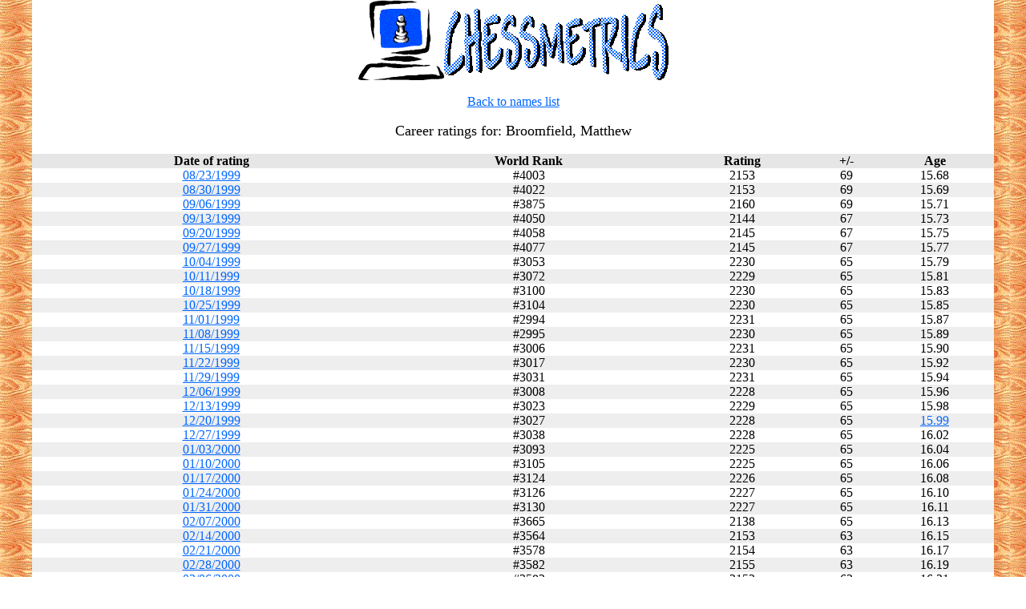

--- FILE ---
content_type: text/html
request_url: http://chessmetrics.com/cm/PL/PL5053.htm
body_size: 23127
content:
<HTML><HEAD><TITLE>Chessmetrics Ratings: Broomfield, Matthew
</TITLE></HEAD>
<BODY  TOPMARGIN=0 LEFTMARGIN=40 BOTTOMMARGIN=0 RIGHTMARGIN=40 background="../GIF/LeftBorder.gif" vLink=#0066ff aLink=#cc9900 link=#0066ff>
<font face="Verdana">
<TABLE cellSpacing=0 cellPadding=0 width="100%" border=0><tr><td></td><td  bgcolor="FFFFFF">
<P align=center><A target=_top 
href="http://www.chessmetrics.com/index.html"><IMG height=100 
src="../GIF/ComputerPicture.gif" width=108 border=0><IMG height=96 
src="../GIF/ChessmetricsPicture.gif" width=280 border=0></A><A 
name=top></A> 
<P align=center><FONT color=#006600> 
</FONT><FONT color=#0066ff>
</FONT><FONT size=3>
<A href="http://www.chessmetrics.com/index.html#NameList">Back to names list</A><FONT color=#0066ff>
</FONT></FONT><FONT face=Verdana size=4>
<br></FONT></FONT>
</P>
<DIV align=center><CENTER>
<FONT face=Verdana size=4> Career ratings for: Broomfield, Matthew
</FONT><br><br>
<TABLE cellSpacing=0 cellPadding=0 width="100%" border=0>
  <TBODY>
  <TR>
    <TD align=middle bgColor=#e6e6e6>
      <P align=center><B><FONT face=Verdana>&nbsp;&nbsp;Date of rating&nbsp;&nbsp;</FONT></B></P></TD>
    <TD align=center bgColor=#e6e6e6><B><FONT face=Verdana>World Rank</FONT></B></TD>
    <TD align=middle bgColor=#e6e6e6><B><FONT 
face=Verdana>Rating</FONT></B></TD>
    <TD align=middle bgColor=#e6e6e6><B><FONT 
face=Verdana>+/-</FONT></B></TD>
    <TD align=middle bgColor=#e6e6e6><B><FONT 
face=Verdana>Age</FONT></B></TD></TR>
<TR bgcolor="ffffff" align="middle"><TD><a name=DL481></a><A href="../DL/DL481.htm#PL5053">08/23/1999</A></FONT></TD><TD>#4003</TD><TD>2153</TD><TD>69</TD><TD>15.68</TD></TR>
<TR bgcolor="eeeeee" align="middle"><TD><a name=DL482></a><A href="../DL/DL482.htm#PL5053">08/30/1999</A></FONT></TD><TD>#4022</TD><TD>2153</TD><TD>69</TD><TD>15.69</TD></TR>
<TR bgcolor="ffffff" align="middle"><TD><a name=DL483></a><A href="../DL/DL483.htm#PL5053">09/06/1999</A></FONT></TD><TD>#3875</TD><TD>2160</TD><TD>69</TD><TD>15.71</TD></TR>
<TR bgcolor="eeeeee" align="middle"><TD><a name=DL484></a><A href="../DL/DL484.htm#PL5053">09/13/1999</A></FONT></TD><TD>#4050</TD><TD>2144</TD><TD>67</TD><TD>15.73</TD></TR>
<TR bgcolor="ffffff" align="middle"><TD><a name=DL485></a><A href="../DL/DL485.htm#PL5053">09/20/1999</A></FONT></TD><TD>#4058</TD><TD>2145</TD><TD>67</TD><TD>15.75</TD></TR>
<TR bgcolor="eeeeee" align="middle"><TD><a name=DL486></a><A href="../DL/DL486.htm#PL5053">09/27/1999</A></FONT></TD><TD>#4077</TD><TD>2145</TD><TD>67</TD><TD>15.77</TD></TR>
<TR bgcolor="ffffff" align="middle"><TD><a name=DL487></a><A href="../DL/DL487.htm#PL5053">10/04/1999</A></FONT></TD><TD>#3053</TD><TD>2230</TD><TD>65</TD><TD>15.79</TD></TR>
<TR bgcolor="eeeeee" align="middle"><TD><a name=DL488></a><A href="../DL/DL488.htm#PL5053">10/11/1999</A></FONT></TD><TD>#3072</TD><TD>2229</TD><TD>65</TD><TD>15.81</TD></TR>
<TR bgcolor="ffffff" align="middle"><TD><a name=DL489></a><A href="../DL/DL489.htm#PL5053">10/18/1999</A></FONT></TD><TD>#3100</TD><TD>2230</TD><TD>65</TD><TD>15.83</TD></TR>
<TR bgcolor="eeeeee" align="middle"><TD><a name=DL490></a><A href="../DL/DL490.htm#PL5053">10/25/1999</A></FONT></TD><TD>#3104</TD><TD>2230</TD><TD>65</TD><TD>15.85</TD></TR>
<TR bgcolor="ffffff" align="middle"><TD><a name=DL491></a><A href="../DL/DL491.htm#PL5053">11/01/1999</A></FONT></TD><TD>#2994</TD><TD>2231</TD><TD>65</TD><TD>15.87</TD></TR>
<TR bgcolor="eeeeee" align="middle"><TD><a name=DL492></a><A href="../DL/DL492.htm#PL5053">11/08/1999</A></FONT></TD><TD>#2995</TD><TD>2230</TD><TD>65</TD><TD>15.89</TD></TR>
<TR bgcolor="ffffff" align="middle"><TD><a name=DL493></a><A href="../DL/DL493.htm#PL5053">11/15/1999</A></FONT></TD><TD>#3006</TD><TD>2231</TD><TD>65</TD><TD>15.90</TD></TR>
<TR bgcolor="eeeeee" align="middle"><TD><a name=DL494></a><A href="../DL/DL494.htm#PL5053">11/22/1999</A></FONT></TD><TD>#3017</TD><TD>2230</TD><TD>65</TD><TD>15.92</TD></TR>
<TR bgcolor="ffffff" align="middle"><TD><a name=DL495></a><A href="../DL/DL495.htm#PL5053">11/29/1999</A></FONT></TD><TD>#3031</TD><TD>2231</TD><TD>65</TD><TD>15.94</TD></TR>
<TR bgcolor="eeeeee" align="middle"><TD><a name=DL496></a><A href="../DL/DL496.htm#PL5053">12/06/1999</A></FONT></TD><TD>#3008</TD><TD>2228</TD><TD>65</TD><TD>15.96</TD></TR>
<TR bgcolor="ffffff" align="middle"><TD><a name=DL497></a><A href="../DL/DL497.htm#PL5053">12/13/1999</A></FONT></TD><TD>#3023</TD><TD>2229</TD><TD>65</TD><TD>15.98</TD></TR>
<TR bgcolor="eeeeee" align="middle"><TD><a name=DL498></a><A href="../DL/DL498.htm#PL5053">12/20/1999</A></FONT></TD><TD>#3027</TD><TD>2228</TD><TD>65</TD><TD><A href="../AL/AL16.htm#PL5053">15.99</A></TD></TR>
<TR bgcolor="ffffff" align="middle"><TD><a name=DL499></a><A href="../DL/DL499.htm#PL5053">12/27/1999</A></FONT></TD><TD>#3038</TD><TD>2228</TD><TD>65</TD><TD>16.02</TD></TR>
<TR bgcolor="eeeeee" align="middle"><TD><a name=DL500></a><A href="../DL/DL500.htm#PL5053">01/03/2000</A></FONT></TD><TD>#3093</TD><TD>2225</TD><TD>65</TD><TD>16.04</TD></TR>
<TR bgcolor="ffffff" align="middle"><TD><a name=DL501></a><A href="../DL/DL501.htm#PL5053">01/10/2000</A></FONT></TD><TD>#3105</TD><TD>2225</TD><TD>65</TD><TD>16.06</TD></TR>
<TR bgcolor="eeeeee" align="middle"><TD><a name=DL502></a><A href="../DL/DL502.htm#PL5053">01/17/2000</A></FONT></TD><TD>#3124</TD><TD>2226</TD><TD>65</TD><TD>16.08</TD></TR>
<TR bgcolor="ffffff" align="middle"><TD><a name=DL503></a><A href="../DL/DL503.htm#PL5053">01/24/2000</A></FONT></TD><TD>#3126</TD><TD>2227</TD><TD>65</TD><TD>16.10</TD></TR>
<TR bgcolor="eeeeee" align="middle"><TD><a name=DL504></a><A href="../DL/DL504.htm#PL5053">01/31/2000</A></FONT></TD><TD>#3130</TD><TD>2227</TD><TD>65</TD><TD>16.11</TD></TR>
<TR bgcolor="ffffff" align="middle"><TD><a name=DL505></a><A href="../DL/DL505.htm#PL5053">02/07/2000</A></FONT></TD><TD>#3665</TD><TD>2138</TD><TD>65</TD><TD>16.13</TD></TR>
<TR bgcolor="eeeeee" align="middle"><TD><a name=DL506></a><A href="../DL/DL506.htm#PL5053">02/14/2000</A></FONT></TD><TD>#3564</TD><TD>2153</TD><TD>63</TD><TD>16.15</TD></TR>
<TR bgcolor="ffffff" align="middle"><TD><a name=DL507></a><A href="../DL/DL507.htm#PL5053">02/21/2000</A></FONT></TD><TD>#3578</TD><TD>2154</TD><TD>63</TD><TD>16.17</TD></TR>
<TR bgcolor="eeeeee" align="middle"><TD><a name=DL508></a><A href="../DL/DL508.htm#PL5053">02/28/2000</A></FONT></TD><TD>#3582</TD><TD>2155</TD><TD>63</TD><TD>16.19</TD></TR>
<TR bgcolor="ffffff" align="middle"><TD><a name=DL509></a><A href="../DL/DL509.htm#PL5053">03/06/2000</A></FONT></TD><TD>#3582</TD><TD>2152</TD><TD>63</TD><TD>16.21</TD></TR>
<TR bgcolor="eeeeee" align="middle"><TD><a name=DL510></a><A href="../DL/DL510.htm#PL5053">03/13/2000</A></FONT></TD><TD>#3620</TD><TD>2150</TD><TD>63</TD><TD>16.23</TD></TR>
<TR bgcolor="ffffff" align="middle"><TD><a name=DL511></a><A href="../DL/DL511.htm#PL5053">03/20/2000</A></FONT></TD><TD>#3621</TD><TD>2151</TD><TD>63</TD><TD>16.25</TD></TR>
<TR bgcolor="eeeeee" align="middle"><TD><a name=DL512></a><A href="../DL/DL512.htm#PL5053">03/27/2000</A></FONT></TD><TD>#3170</TD><TD>2201</TD><TD>62</TD><TD>16.27</TD></TR>
<TR bgcolor="ffffff" align="middle"><TD><a name=DL513></a><A href="../DL/DL513.htm#PL5053">04/03/2000</A></FONT></TD><TD>#3178</TD><TD>2200</TD><TD>62</TD><TD>16.29</TD></TR>
<TR bgcolor="eeeeee" align="middle"><TD><a name=DL514></a><A href="../DL/DL514.htm#PL5053">04/10/2000</A></FONT></TD><TD>#3127</TD><TD>2203</TD><TD>62</TD><TD>16.31</TD></TR>
<TR bgcolor="ffffff" align="middle"><TD><a name=DL515></a><A href="../DL/DL515.htm#PL5053">04/17/2000</A></FONT></TD><TD>#3136</TD><TD>2204</TD><TD>62</TD><TD>16.33</TD></TR>
<TR bgcolor="eeeeee" align="middle"><TD><a name=DL516></a><A href="../DL/DL516.htm#PL5053">04/24/2000</A></FONT></TD><TD>#3149</TD><TD>2203</TD><TD>62</TD><TD>16.35</TD></TR>
<TR bgcolor="ffffff" align="middle"><TD><a name=DL517></a><A href="../DL/DL517.htm#PL5053">05/01/2000</A></FONT></TD><TD>#3171</TD><TD>2202</TD><TD>62</TD><TD>16.37</TD></TR>
<TR bgcolor="eeeeee" align="middle"><TD><a name=DL518></a><A href="../DL/DL518.htm#PL5053">05/08/2000</A></FONT></TD><TD>#3644</TD><TD>2150</TD><TD>63</TD><TD>16.39</TD></TR>
<TR bgcolor="ffffff" align="middle"><TD><a name=DL519></a><A href="../DL/DL519.htm#PL5053">05/15/2000</A></FONT></TD><TD>#3653</TD><TD>2152</TD><TD>63</TD><TD>16.40</TD></TR>
<TR bgcolor="eeeeee" align="middle"><TD><a name=DL520></a><A href="../DL/DL520.htm#PL5053">05/22/2000</A></FONT></TD><TD>#3651</TD><TD>2152</TD><TD>63</TD><TD>16.42</TD></TR>
<TR bgcolor="ffffff" align="middle"><TD><a name=DL521></a><A href="../DL/DL521.htm#PL5053">05/29/2000</A></FONT></TD><TD>#3667</TD><TD>2150</TD><TD>63</TD><TD>16.44</TD></TR>
<TR bgcolor="eeeeee" align="middle"><TD><a name=DL522></a><A href="../DL/DL522.htm#PL5053">06/05/2000</A></FONT></TD><TD>#3672</TD><TD>2150</TD><TD>63</TD><TD>16.46</TD></TR>
<TR bgcolor="ffffff" align="middle"><TD><a name=DL523></a><A href="../DL/DL523.htm#PL5053">06/12/2000</A></FONT></TD><TD>#3228</TD><TD>2198</TD><TD>62</TD><TD>16.48</TD></TR>
<TR bgcolor="eeeeee" align="middle"><TD><a name=DL524></a><A href="../DL/DL524.htm#PL5053">06/19/2000</A></FONT></TD><TD>#3259</TD><TD>2198</TD><TD>62</TD><TD>16.50</TD></TR>
<TR bgcolor="ffffff" align="middle"><TD><a name=DL525></a><A href="../DL/DL525.htm#PL5053">06/26/2000</A></FONT></TD><TD>#3257</TD><TD>2197</TD><TD>62</TD><TD>16.52</TD></TR>
<TR bgcolor="eeeeee" align="middle"><TD><a name=DL526></a><A href="../DL/DL526.htm#PL5053">07/03/2000</A></FONT></TD><TD>#3265</TD><TD>2198</TD><TD>62</TD><TD>16.54</TD></TR>
<TR bgcolor="ffffff" align="middle"><TD><a name=DL527></a><A href="../DL/DL527.htm#PL5053">07/10/2000</A></FONT></TD><TD>#3238</TD><TD>2200</TD><TD>62</TD><TD>16.56</TD></TR>
<TR bgcolor="eeeeee" align="middle"><TD><a name=DL528></a><A href="../DL/DL528.htm#PL5053">07/17/2000</A></FONT></TD><TD>#3248</TD><TD>2200</TD><TD>62</TD><TD>16.58</TD></TR>
<TR bgcolor="ffffff" align="middle"><TD><a name=DL529></a><A href="../DL/DL529.htm#PL5053">07/24/2000</A></FONT></TD><TD>#3161</TD><TD>2208</TD><TD>61</TD><TD>16.60</TD></TR>
<TR bgcolor="eeeeee" align="middle"><TD><a name=DL530></a><A href="../DL/DL530.htm#PL5053">07/31/2000</A></FONT></TD><TD>#3077</TD><TD>2216</TD><TD>61</TD><TD>16.61</TD></TR>
<TR bgcolor="ffffff" align="middle"><TD><a name=DL531></a><A href="../DL/DL531.htm#PL5053">08/07/2000</A></FONT></TD><TD>#3592</TD><TD>2166</TD><TD>62</TD><TD>16.63</TD></TR>
<TR bgcolor="eeeeee" align="middle"><TD><a name=DL532></a><A href="../DL/DL532.htm#PL5053">08/14/2000</A></FONT></TD><TD>#3453</TD><TD>2180</TD><TD>61</TD><TD>16.65</TD></TR>
<TR bgcolor="ffffff" align="middle"><TD><a name=DL533></a><A href="../DL/DL533.htm#PL5053">08/21/2000</A></FONT></TD><TD>#2717</TD><TD>2247</TD><TD>61</TD><TD>16.67</TD></TR>
<TR bgcolor="eeeeee" align="middle"><TD><a name=DL534></a><A href="../DL/DL534.htm#PL5053">08/28/2000</A></FONT></TD><TD>#3231</TD><TD>2203</TD><TD>63</TD><TD>16.69</TD></TR>
<TR bgcolor="ffffff" align="middle"><TD><a name=DL535></a><A href="../DL/DL535.htm#PL5053">09/04/2000</A></FONT></TD><TD>#3242</TD><TD>2202</TD><TD>63</TD><TD>16.71</TD></TR>
<TR bgcolor="eeeeee" align="middle"><TD><a name=DL536></a><A href="../DL/DL536.htm#PL5053">09/11/2000</A></FONT></TD><TD>#3134</TD><TD>2210</TD><TD>63</TD><TD>16.73</TD></TR>
<TR bgcolor="ffffff" align="middle"><TD><a name=DL537></a><A href="../DL/DL537.htm#PL5053">09/18/2000</A></FONT></TD><TD>#3404</TD><TD>2188</TD><TD>64</TD><TD>16.75</TD></TR>
<TR bgcolor="eeeeee" align="middle"><TD><a name=DL538></a><A href="../DL/DL538.htm#PL5053">09/25/2000</A></FONT></TD><TD>#3401</TD><TD>2188</TD><TD>64</TD><TD>16.76</TD></TR>
<TR bgcolor="ffffff" align="middle"><TD><a name=DL539></a><A href="../DL/DL539.htm#PL5053">10/02/2000</A></FONT></TD><TD>#3404</TD><TD>2186</TD><TD>64</TD><TD>16.79</TD></TR>
<TR bgcolor="eeeeee" align="middle"><TD><a name=DL540></a><A href="../DL/DL540.htm#PL5053">10/09/2000</A></FONT></TD><TD>#2515</TD><TD>2262</TD><TD>63</TD><TD>16.80</TD></TR>
<TR bgcolor="ffffff" align="middle"><TD><a name=DL541></a><A href="../DL/DL541.htm#PL5053">10/16/2000</A></FONT></TD><TD>#2511</TD><TD>2261</TD><TD>63</TD><TD>16.82</TD></TR>
<TR bgcolor="eeeeee" align="middle"><TD><a name=DL542></a><A href="../DL/DL542.htm#PL5053">10/23/2000</A></FONT></TD><TD>#2517</TD><TD>2260</TD><TD>63</TD><TD>16.84</TD></TR>
<TR bgcolor="ffffff" align="middle"><TD><a name=DL543></a><A href="../DL/DL543.htm#PL5053">10/30/2000</A></FONT></TD><TD>#2523</TD><TD>2260</TD><TD>63</TD><TD>16.86</TD></TR>
<TR bgcolor="eeeeee" align="middle"><TD><a name=DL544></a><A href="../DL/DL544.htm#PL5053">11/06/2000</A></FONT></TD><TD>#2263</TD><TD>2278</TD><TD>61</TD><TD>16.88</TD></TR>
<TR bgcolor="ffffff" align="middle"><TD><a name=DL545></a><A href="../DL/DL545.htm#PL5053">11/13/2000</A></FONT></TD><TD>#2280</TD><TD>2278</TD><TD>61</TD><TD>16.90</TD></TR>
<TR bgcolor="eeeeee" align="middle"><TD><a name=DL546></a><A href="../DL/DL546.htm#PL5053">11/20/2000</A></FONT></TD><TD>#2312</TD><TD>2279</TD><TD>61</TD><TD>16.92</TD></TR>
<TR bgcolor="ffffff" align="middle"><TD><a name=DL547></a><A href="../DL/DL547.htm#PL5053">11/27/2000</A></FONT></TD><TD>#2313</TD><TD>2280</TD><TD>61</TD><TD>16.94</TD></TR>
<TR bgcolor="eeeeee" align="middle"><TD><a name=DL548></a><A href="../DL/DL548.htm#PL5053">12/04/2000</A></FONT></TD><TD>#2315</TD><TD>2282</TD><TD>61</TD><TD>16.96</TD></TR>
<TR bgcolor="ffffff" align="middle"><TD><a name=DL549></a><A href="../DL/DL549.htm#PL5053">12/11/2000</A></FONT></TD><TD>#2304</TD><TD>2281</TD><TD>61</TD><TD>16.98</TD></TR>
<TR bgcolor="eeeeee" align="middle"><TD><a name=DL550></a><A href="../DL/DL550.htm#PL5053">12/18/2000</A></FONT></TD><TD>#2317</TD><TD>2281</TD><TD>61</TD><TD><A href="../AL/AL17.htm#PL5053">16.99</A></TD></TR>
<TR bgcolor="ffffff" align="middle"><TD><a name=DL551></a><A href="../DL/DL551.htm#PL5053">12/25/2000</A></FONT></TD><TD>#2324</TD><TD>2281</TD><TD>61</TD><TD>17.01</TD></TR>
<TR bgcolor="eeeeee" align="middle"><TD><a name=DL552></a><A href="../DL/DL552.htm#PL5053">01/01/2001</A></FONT></TD><TD>#2331</TD><TD>2282</TD><TD>61</TD><TD>17.03</TD></TR>
<TR bgcolor="ffffff" align="middle"><TD><a name=DL553></a><A href="../DL/DL553.htm#PL5053">01/08/2001</A></FONT></TD><TD>#2388</TD><TD>2277</TD><TD>61</TD><TD>17.05</TD></TR>
<TR bgcolor="eeeeee" align="middle"><TD><a name=DL554></a><A href="../DL/DL554.htm#PL5053">01/15/2001</A></FONT></TD><TD>#2378</TD><TD>2279</TD><TD>61</TD><TD>17.07</TD></TR>
<TR bgcolor="ffffff" align="middle"><TD><a name=DL555></a><A href="../DL/DL555.htm#PL5053">01/22/2001</A></FONT></TD><TD>#2387</TD><TD>2279</TD><TD>61</TD><TD>17.09</TD></TR>
<TR bgcolor="eeeeee" align="middle"><TD><a name=DL556></a><A href="../DL/DL556.htm#PL5053">01/29/2001</A></FONT></TD><TD>#2386</TD><TD>2280</TD><TD>61</TD><TD>17.11</TD></TR>
<TR bgcolor="ffffff" align="middle"><TD><a name=DL557></a><A href="../DL/DL557.htm#PL5053">02/05/2001</A></FONT></TD><TD>#2366</TD><TD>2280</TD><TD>61</TD><TD>17.13</TD></TR>
<TR bgcolor="eeeeee" align="middle"><TD><a name=DL558></a><A href="../DL/DL558.htm#PL5053">02/12/2001</A></FONT></TD><TD>#3182</TD><TD>2194</TD><TD>61</TD><TD>17.15</TD></TR>
<TR bgcolor="ffffff" align="middle"><TD><a name=DL559></a><A href="../DL/DL559.htm#PL5053">02/19/2001</A></FONT></TD><TD>#3087</TD><TD>2204</TD><TD>61</TD><TD>17.16</TD></TR>
<TR bgcolor="eeeeee" align="middle"><TD><a name=DL560></a><A href="../DL/DL560.htm#PL5053">02/26/2001</A></FONT></TD><TD>#3088</TD><TD>2204</TD><TD>61</TD><TD>17.18</TD></TR>
<TR bgcolor="ffffff" align="middle"><TD><a name=DL561></a><A href="../DL/DL561.htm#PL5053">03/05/2001</A></FONT></TD><TD>#3043</TD><TD>2209</TD><TD>60</TD><TD>17.21</TD></TR>
<TR bgcolor="eeeeee" align="middle"><TD><a name=DL562></a><A href="../DL/DL562.htm#PL5053">03/12/2001</A></FONT></TD><TD>#3056</TD><TD>2206</TD><TD>60</TD><TD>17.23</TD></TR>
<TR bgcolor="ffffff" align="middle"><TD><a name=DL563></a><A href="../DL/DL563.htm#PL5053">03/19/2001</A></FONT></TD><TD>#3063</TD><TD>2204</TD><TD>60</TD><TD>17.25</TD></TR>
<TR bgcolor="eeeeee" align="middle"><TD><a name=DL564></a><A href="../DL/DL564.htm#PL5053">03/26/2001</A></FONT></TD><TD>#3067</TD><TD>2205</TD><TD>60</TD><TD>17.27</TD></TR>
<TR bgcolor="ffffff" align="middle"><TD><a name=DL565></a><A href="../DL/DL565.htm#PL5053">04/02/2001</A></FONT></TD><TD>#2434</TD><TD>2263</TD><TD>60</TD><TD>17.29</TD></TR>
<TR bgcolor="eeeeee" align="middle"><TD><a name=DL566></a><A href="../DL/DL566.htm#PL5053">04/09/2001</A></FONT></TD><TD>#2425</TD><TD>2263</TD><TD>60</TD><TD>17.30</TD></TR>
<TR bgcolor="ffffff" align="middle"><TD><a name=DL567></a><A href="../DL/DL567.htm#PL5053">04/16/2001</A></FONT></TD><TD>#2269</TD><TD>2277</TD><TD>59</TD><TD>17.32</TD></TR>
<TR bgcolor="eeeeee" align="middle"><TD><a name=DL568></a><A href="../DL/DL568.htm#PL5053">04/23/2001</A></FONT></TD><TD>#2268</TD><TD>2277</TD><TD>59</TD><TD>17.34</TD></TR>
<TR bgcolor="ffffff" align="middle"><TD><a name=DL569></a><A href="../DL/DL569.htm#PL5053">04/30/2001</A></FONT></TD><TD>#2423</TD><TD>2264</TD><TD>58</TD><TD>17.36</TD></TR>
<TR bgcolor="eeeeee" align="middle"><TD><a name=DL570></a><A href="../DL/DL570.htm#PL5053">05/07/2001</A></FONT></TD><TD>#2458</TD><TD>2264</TD><TD>58</TD><TD>17.38</TD></TR>
<TR bgcolor="ffffff" align="middle"><TD><a name=DL571></a><A href="../DL/DL571.htm#PL5053">05/14/2001</A></FONT></TD><TD>#3033</TD><TD>2212</TD><TD>59</TD><TD>17.40</TD></TR>
<TR bgcolor="eeeeee" align="middle"><TD><a name=DL572></a><A href="../DL/DL572.htm#PL5053">05/21/2001</A></FONT></TD><TD>#3031</TD><TD>2211</TD><TD>59</TD><TD>17.42</TD></TR>
<TR bgcolor="ffffff" align="middle"><TD><a name=DL573></a><A href="../DL/DL573.htm#PL5053">05/28/2001</A></FONT></TD><TD>#3033</TD><TD>2210</TD><TD>59</TD><TD>17.44</TD></TR>
<TR bgcolor="eeeeee" align="middle"><TD><a name=DL574></a><A href="../DL/DL574.htm#PL5053">06/04/2001</A></FONT></TD><TD>#3032</TD><TD>2211</TD><TD>59</TD><TD>17.46</TD></TR>
<TR bgcolor="ffffff" align="middle"><TD><a name=DL575></a><A href="../DL/DL575.htm#PL5053">06/11/2001</A></FONT></TD><TD>#3058</TD><TD>2209</TD><TD>59</TD><TD>17.48</TD></TR>
<TR bgcolor="eeeeee" align="middle"><TD><a name=DL576></a><A href="../DL/DL576.htm#PL5053">06/18/2001</A></FONT></TD><TD>#2479</TD><TD>2262</TD><TD>58</TD><TD>17.50</TD></TR>
<TR bgcolor="ffffff" align="middle"><TD><a name=DL577></a><A href="../DL/DL577.htm#PL5053">06/25/2001</A></FONT></TD><TD>#2475</TD><TD>2262</TD><TD>58</TD><TD>17.51</TD></TR>
<TR bgcolor="eeeeee" align="middle"><TD><a name=DL578></a><A href="../DL/DL578.htm#PL5053">07/02/2001</A></FONT></TD><TD>#2473</TD><TD>2263</TD><TD>58</TD><TD>17.54</TD></TR>
<TR bgcolor="ffffff" align="middle"><TD><a name=DL579></a><A href="../DL/DL579.htm#PL5053">07/09/2001</A></FONT></TD><TD>#2466</TD><TD>2263</TD><TD>58</TD><TD>17.55</TD></TR>
<TR bgcolor="eeeeee" align="middle"><TD><a name=DL580></a><A href="../DL/DL580.htm#PL5053">07/16/2001</A></FONT></TD><TD>#2467</TD><TD>2264</TD><TD>58</TD><TD>17.57</TD></TR>
<TR bgcolor="ffffff" align="middle"><TD><a name=DL581></a><A href="../DL/DL581.htm#PL5053">07/23/2001</A></FONT></TD><TD>#2747</TD><TD>2240</TD><TD>58</TD><TD>17.59</TD></TR>
<TR bgcolor="eeeeee" align="middle"><TD><a name=DL582></a><A href="../DL/DL582.htm#PL5053">07/30/2001</A></FONT></TD><TD>#2937</TD><TD>2224</TD><TD>58</TD><TD>17.61</TD></TR>
<TR bgcolor="ffffff" align="middle"><TD><a name=DL583></a><A href="../DL/DL583.htm#PL5053">08/06/2001</A></FONT></TD><TD>#2779</TD><TD>2240</TD><TD>59</TD><TD>17.63</TD></TR>
<TR bgcolor="eeeeee" align="middle"><TD><a name=DL584></a><A href="../DL/DL584.htm#PL5053">08/13/2001</A></FONT></TD><TD>#3446</TD><TD>2182</TD><TD>58</TD><TD>17.65</TD></TR>
<TR bgcolor="ffffff" align="middle"><TD><a name=DL585></a><A href="../DL/DL585.htm#PL5053">08/20/2001</A></FONT></TD><TD>#3503</TD><TD>2178</TD><TD>58</TD><TD>17.67</TD></TR>
<TR bgcolor="eeeeee" align="middle"><TD><a name=DL586></a><A href="../DL/DL586.htm#PL5053">08/27/2001</A></FONT></TD><TD>#2659</TD><TD>2254</TD><TD>59</TD><TD>17.69</TD></TR>
<TR bgcolor="ffffff" align="middle"><TD><a name=DL587></a><A href="../DL/DL587.htm#PL5053">09/03/2001</A></FONT></TD><TD>#3095</TD><TD>2220</TD><TD>60</TD><TD>17.71</TD></TR>
<TR bgcolor="eeeeee" align="middle"><TD><a name=DL588></a><A href="../DL/DL588.htm#PL5053">09/10/2001</A></FONT></TD><TD>#3103</TD><TD>2220</TD><TD>60</TD><TD>17.72</TD></TR>
</TBODY></TABLE></CENTER></DIV>
<P style="MARGIN-LEFT: 30px; MARGIN-RIGHT: 30px" align=justify><A name=info></A><FONT face=Verdana>These ratings, calculated for <B>
Broomfield, Matthew</B>, 
incorporate all games (against rated opponents) played in the year before 
 the "Date of rating", 
along with the ratings that were already calculated one year previously.  
If a player has an insufficient number of games in recent years, there may be gaps in the list, even though you may see ratings listed on previous and/or subsequent dates.  Whenever a player has played no rated games for three straight years, or dies, 
they are removed from the list.   <br><br><b>Definition of columns in the above list:</b>
<br><br><b>Date of rating</b>&nbsp;is the "effective date" of the rating.  The rating calculation does not include any games occurring after the "Date of rating".
<br><br><b>World Rank</b>&nbsp;refers to the player's world rank on that date.<br><br><b>Rating</b>&nbsp;is the calculated rating for the player, as of the "Date of Rating".
This represents the player's estimated strength on the following day.  
<br><br><b>+/-</b>&nbsp;is the standard deviation of the player's rating estimate.  It is based on a geometric average of the number of rated games played in past years.  Players who play very frequently will have a smaller +/- value, indicating a greater 
confidence in the accuracy of their rating.  Players whose +/- value exceeds 76 are classified as "Inactive" due to their infrequent play against rated opponents.  Mathematically, a player's rating is an estimate 
of their exact strength on the day after the "Date of Rating".  
The +/- value represents the standard deviation of that estimate; the player's true strength on that date should 
be within one standard deviation of their calculated rating approximately 68% of the time, and within two standard deviations of their calculated rating approximately 95% of the time. 
<br><br><b>Age</b>&nbsp;is the player's exact age in years, on the "Date of Rating".  
If a player's age is displayed as a link, that means that this rating was active at the time of their next birthday.  Click on the link to see the sorted list of all players' ratings on their birthdays when turning that same age.<br></FONT> 
<P align=center><A href="#top"><FONT face=Verdana>Back to top</FONT></A> <P align=center><A href="http://www.chessmetrics.com/index.html"><FONT face=Verdana>Home</FONT></A> 
</P></td><td></td></tr></table></font></BODY></HTML>
